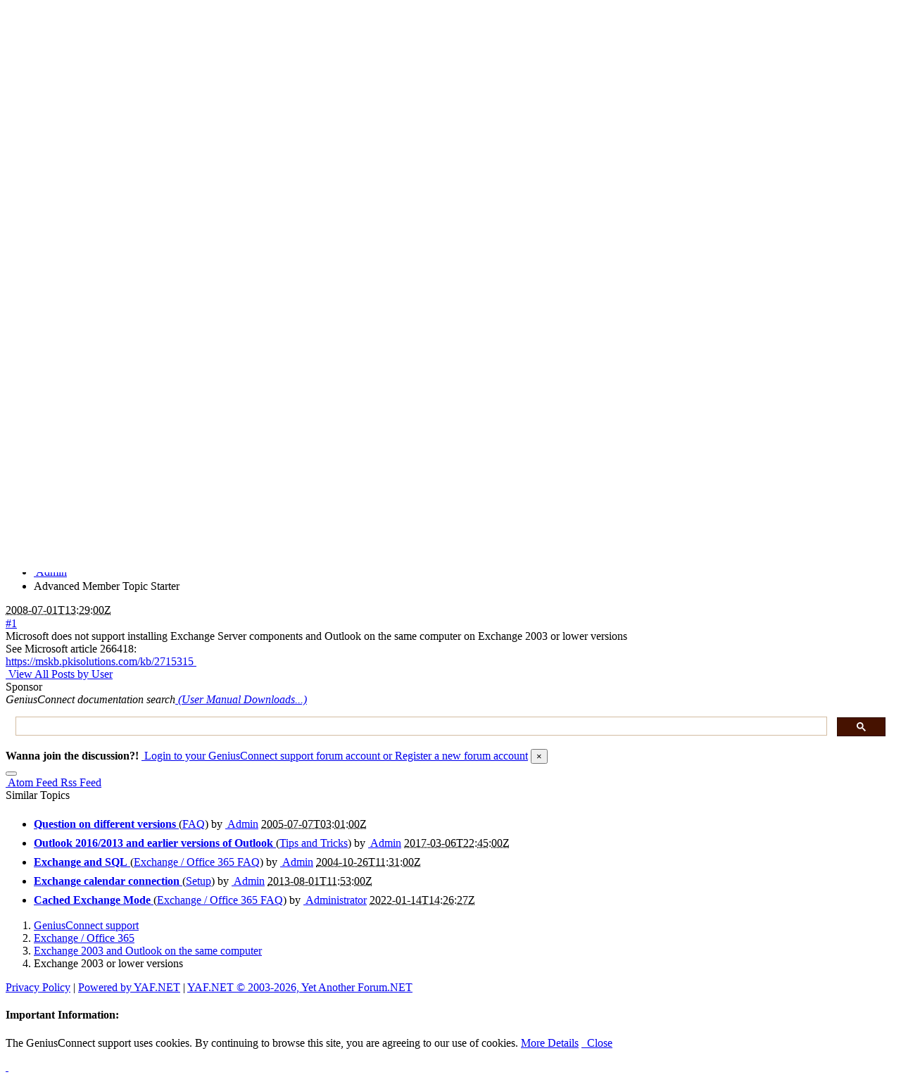

--- FILE ---
content_type: text/html; charset=utf-8
request_url: https://support.geniusconnect.com/Posts/m428-Exchange-2003-or-lower-versions
body_size: 16507
content:


<!doctype html>
<html lang="en">
<head id="YafHead"><meta charset="utf-8" /><meta name="viewport" content="width=device-width, initial-scale=1" /><meta id="YafMetaScriptingLanguage" http-equiv="Content-Script-Type" name="scriptlanguage" content="text/javascript" /><meta id="YafMetaStyles" http-equiv="Content-Style-Type" name="styles" content="text/css" /><title>
	Exchange 2003 or lower versions
</title>
<script async src="https://www.googletagmanager.com/gtag/js?id=G-WZW5ZYXNVH"></script>
<script>
  window.dataLayer = window.dataLayer || [];
  function gtag(){dataLayer.push(arguments);}
  gtag('js', new Date());
  gtag('config', 'G-WZW5ZYXNVH');
</script>
<meta name="facebook-domain-verification" content="st94m84c48rkgfxxbd6flxgdueoaq5" />
<script async src="https://pagead2.googlesyndication.com/pagead/js/adsbygoogle.js?client=ca-pub-9102838461376829"
     crossorigin="anonymous"></script>
<meta name="description" content="Microsoft does not support installing Exchange Server components and Outlook on the same computer on Exchange 2003 or lower versions See Microsoft article 266418:..." /><meta id="YafMetaKeywords" name="keywords" content="article,components,computer,exchange,httpsmskbpkisolutionscomkb2715315,installing,lower,microsoft,outlook,server,support,versions" /><link href="/Content/Themes/yaf/bootstrap-forum.min.css?v=1" rel="stylesheet" type="text/css" /><link href="/Content/forum.min.css?v=1" rel="stylesheet" type="text/css" /><meta name="robots" content="noindex,follow" /><link href="/Content/favicons/apple-touch-icon.png" rel="apple-touch-icon" sizes="180x180" /><link href="/Content/favicons/favicon-32x32.png" rel="icon" sizes="32x32" /><link href="/Content/favicons/favicon-16x16.png" rel="icon" sizes="16x16" /><link href="/Content/favicons/site.webmanifest" rel="manifest" /><link href="/Content/favicons/safari-pinned-tab.svg" rel="mask-icon" color="#5bbad5" /><link href="/Content/favicons/favicon.ico" rel="shortcut icon" /><meta name="msapplication-TileColor" content="#da532c" /><meta name="msapplication-config" content="/Content/favicons/browserconfig.xml" /><meta name="theme-color" content="#ffffff" /><link href="https://support.geniusconnect.com/RssTopic/ft0-latestposts-rss?pg=0" rel="alternate" type="application/rss+xml" title="Rss Feed - GeniusConnect support" /><link href="https://support.geniusconnect.com/RssTopic/ft1-latestposts-atom?pg=0" rel="alternate" type="application/atom+xml" title="Atom Feed - GeniusConnect support" /></head>
<body id="YafBody">
    <a id="BannerLink" title="Shows the Forum Main page." class="forum-logo my-4" href="/" style="background: url('/Images/Logos/gc97.gif') no-repeat"></a>
    <form name="form1" method="post" action="/Posts/m428-Exchange-2003-or-lower-versions" enctype="multipart/form-data" id="form1"><div>

	<div class="aspNetHidden">
	<input type="hidden" name="__LASTFOCUS" id="__LASTFOCUS" value="" />
	<input type="hidden" name="__EVENTTARGET" id="__EVENTTARGET" value="" />
	<input type="hidden" name="__EVENTARGUMENT" id="__EVENTARGUMENT" value="" />
	<input type="hidden" name="__VIEWSTATE" id="__VIEWSTATE" value="/jEYbhUlmX2PAhR1ek8txDk8o4XLS/5CITLqXD3GYKNXn3WrhRHedTTDpkvVl/wTxL80RpafstWjtZkMsdtHQIP9YmfX4hXCGQjxc90V/cxDjgAeH67x7CQjx8RvJ6DqcRj13zXbGqG/LjBWYWRv3dQs4Y7q11XDBLqfilG9G2sJ21+lN4/Rdvn+q1S24l9naGTgY87XjTAzOGUZpDPKYYZ+9iN7ywVF/Z0FcqvfQwP7QSAj1DOeTiGvJA9g52LQSbIZzYlXZtHJapJW0iAzgFZtDYWyRNqBcm14eujoXe9VRlLNsz448C/hrNc/Ery0OvpD5t/7/tv+f7nsfhtgHAGabh4SYc1CYhcxMePudNtWbnuhbqvi6GSyQFmRFJ62Vvc5+hZraBGZoLCsA+bvwTznFW/BqCfc4H4vqRBUfT1tYO0vcjWQf9YzzYdjK7ykpecBchDEUOKeq0b2VKSAsxkkbr0MH9UqiJD1r7dgEx3mtGFomwlGGJxuXJovK7YXMrCK27NnT1ntw5cIm2CgcDYSq39IUMPqDFwsBGMqr85YzUIrOf3gl/ZsBexbVRqDro6hU7QWCw8BlUE6EFCpWeQvQKyoRZknplYl3GAL8O3TeSqSaZaBSfQaBG8R16hi6lHkiq1NCPYqdWlq6Mq1gElJAY++F3rneRU4OBemZrnw+XxT4uhYeTqNC1kTwnpSzzq7p/KpI0xMCBImB/RhRisudFtk3EC6y8hWylcAmvmKbe6+jqXzd57qEot6hP/NbDrnb0gms9rCPy36uXtdLIo8LwfVxt/TE0h13FyHjteXiOrGQnuT8ubhAArwoYRCfeMCzgbLVGy2U0rdz4M2Pmr92YxIj9LY/4KkWe7I6d+zH1xHpSmL6oFwVA4vNHSLB5VwjieYClDWSqfzArffEU8JXz3m9SUlLmK8sEPM1b++LkAMAxC5M9JodwQs3Am1xx0K6HjetwDBYFGIxGV9MRMidGxBULwFJ68mWO7XVra6RSTGKoSovLqkJHhZ52u/uwtOIQov+Q+oTBTx9H7GHAo8m/fjAWL5Ttd83yM/z3lIS78+BbqGph2Nt1l5sKIirTAjRykQC5eIPY9eY2fImh1za9MmQmsh5QBlK+Y/cKTZ4XNK4s8o3VSrmPzYMN72Ow0weT00UVV93fXwEilaQrtcWhZPUDc2DxMkXG3DG34FFnNW2UoMxd7sw517gT3xRWK9OTvIUi5CVzfsHNi1P16m/cvAbI7LZtOeZQm5yiSlcfwYT1SCzJ1RS8wqgStVMyzfrqDnHeazFHo5TgDgHFTx/CjhesHmn4qSrSY7E5m/5am9niaXzu11TrmWvSW3YT01vy6CkXGCCC/xPq8BtCMN6c8A81Kw0EV3K2uGHGwYrlzrigzJVKYFWZeAPUJbKq4W1xmDndKhQwm+Jtty4WEc0e0rG+lxhVRySWSz2NgiWlED/jD2DgPR7BiWT9vRnHGe1lfru++fN4EORQfARdAHXjz3dZEPHgmIe7LfnvbML54fE476t41EsQ9Ec3M/ZoNk21yMfdnaBvo48zppR9XsB6pGjNrP2OZU0MEZX2cn0nYdX1wkbzKVjM9HhJQYEC5tf73J/qvlAz5arDoHpb/QCtAcBlZX3BeDh7eJi0S2sbUQLnu6aYwEGU9VGKs1CxIW/f/mwD5oK7pAyjtbX4Wvs7XBN0T6LfeKl4g9dJlZiML+Lz8dJqk6ND7Bn/WIE3HeV5+4XqRgBx1bIVeSwOgtznplJNFOW1RFGKvb6SWgGwkhhxdeFsjM5yyT9XgXjlSY2/lfORoEQMFwR1oGaMzJnppfgJQhCJ25HMQ2wmHR8nLT1QoaVJ2C9l9hINFWSNTKmkh/[base64]/AqCAGyo/AaXYlFL70pZ9vGpU0gcC77UTqD6hWfzcmTwnijOYlkr2eV4Wlyl0QU4r7YX8OV7+aRsEGf9R4LMuOC4fCClyGvR99cqD8cfvAVWQmGmeEengjSOzzFemEmukzE5wp1iuhLPcV9EuUItfhc4jVgWkXnxn92udnMtKkasWUIdvUPTmeT010t86muymnepicht9ETD/zeSC/40R0ICEj+R6hrpAPSoJFO1COaCtxCrnWqb5mHHUCf/WPZDmiJW23zFeb1Siysd94HI73XNNeXW6LJ0HJ/gOpvdGLDujlMIp+OxxfW3ehylQWPKi2NAHdAUQFD5LVLUtNy7gVgW/RSeVKqCFSOrMfSnZyBiOEpIgHcGZYwFkSVbCkGCuLIVhNrm3ucuZVy/a+Wkc+cU0t+Gw3yKkABxcpChAEx1kS3yUTYl2hW6WbizcMQ4iULIFGlAZuemWaicHoHQd6GpoVtcW0GlXmIouN+Syj7eF5HX2giBVx6OFZjv+zpmeAIGkx5doncuyHnF4ti+knKbrSrRR5cVwcpq+jNQ/lNnHsSeap1jHbhgWUUynDXTkkx7cHOKCczteTOzWOfu4kYW1EA+L6Vcp91FONhckV9mw3u8kt/51uxv/KaaL86j+S5z9wnAruHtX3ZVU9/cn63CfsSyM0wxzDZeIOXnZtk7liPQ+sIjuHiMhRZyerp21YkMGImbkjX/P5bGAiVHRHuJY3XpH2kUHsJ7WjJSkRr/QzlyeNRfggzkeM59LKmCDKv/GNKU62qXWoAchoF3zW/KHzqxG6Azd8YS72GNrEW1LrO2XBA5YSu8Mh5oQR4FXEvdymfagaYgUnCtA8CRUavOacNrwHiIYvYDgePP8GXZLdNLbRZU90/XhHfWQx1F1meS+62Dg7PQO6YMLvAt5Syu9LC/+fG7OS/Uxzy2KmvGN94pyeFkuhiqq1qDxZ6bv4QoIYZB56o0yMT93bgRF2cfgwfgdqn1wJH35osfrBfCSpriCUq3qVyHG1/50J1oHx/wNPfayzlU3zsIIrt27oQ/c/DSXO5YdL4jgduHEIxZ5zLM40dtyA+iOjOjyjZ4zJ+bRmKtIk0eklQRBvriMOy4HvrTk8mzFFsV9txryXuqkvet9Duzltn5x3Mu6FnESlj73jkvdJK3EzoWHRe36ED20Sui7G7suipeb/dbOUeeo5agVnvjDSZmpjgKG0iMSW7jXOm7Cl8LpEolLNTPXWQzL+GoSPd2Tb2X9iIn13GcP/VEY5Ng6UQXN32if2qw2YfZUjg6HdczzvfKPngOAqs26mx4mfo9fFIiOO06vI+hTVPN5vkdHLIELgptD1cav34aCyGmqTTyY3L0dld2VZ0PAoKTE4Hw35IBBZ7bml13ac/NTXQVLL7XfXpjxqG4iOCYoVvJK3/VHx30jzRi3AAR7au2gMIprJyNcv65NkxpTQY05LzrkO2YP/W/5SymOQ0nM4BkBcWbK9X6gAd3BwWyrRTz41JbiX/gAMRXWD+wtUlbX1ALLxr3w1PcNXUaNtUmuYGpRGIje/iY7y7BHowGAoESQ98rfo04gUTvxIdrWMNw5cxP7AD2iG+aP+id77RRNsQkL/A79PNKF6CTTpTD/L/rk/MHWDojQ73sl3MndSvBz1XsyKPPkbjmvxPr5VdvYO6VvJFs2yqfwNhKWBtFwQEBjjuPcT5BPqU26hmYB5gxoCv4YCr3H1qDnym3zvNVKAJLOjw+k0Q3u55CL/jOOgsLP6eWZctXucnVDiBrUOgoYqhkpmxGVVrc3/EEINpc6jeO/XSCudw4Y/kEcA24sVBRnzzQ5mA13dSDrSQYbLQwNM/L6wtpjJor6qA7lY7AHSZqZQUSdrsRD8arsO7XBZTZ0fgfbgqCitrCZzEds7KfAxS/H6usLN2x0SfGFjDfzmvx9KsBighAZ9X9pCsDRwpwwN8PQJtCty1O/8PWzi9bD08928zGvZfKz7jCDzXObkAE+ABu7ih1L/mnAksPVhn/Py5Oht4Ya/uL0GCZiIx3Q4jB4TopsHIUGxlEgZyx/jIDXzSta1ZSgrzyenWU4S//JWt9+47oT8JkwwQiFrwkchwJ6CfJEf4w8k+ccod1Qi0m3SAVVIkqpYQTnisyvfjS204rNZhsS+uT6/+EuA534De3RaW9nbrsd5eOPYF9JHqzvOd4JrLBBZpk0HfEMTpMPxy6L9Ba7/b+XFYcWKp8MkDxy1rxH6fTW6E2ehcdLMKRN490jLYVjSopMoL/7vTVhBvJSydOE8jK7puRYfdCq3NK1c+X7sLgVs0MT7nKzLk1R" />
	</div>
	
<script type="text/javascript">
//<![CDATA[
var theForm = document.forms['form1'];
	if (!theForm) {
    theForm = document.form1;
}
	function __doPostBack(eventTarget, eventArgument) {
    if (!theForm.onsubmit || (theForm.onsubmit() != false)) {
        theForm.__EVENTTARGET.value = eventTarget;
        theForm.__EVENTARGUMENT.value = eventArgument;
        theForm.submit();
    }
}
	//]]>
</script>

	
<script src="https://ajax.aspnetcdn.com/ajax/4.6/1/WebForms.js" type="text/javascript"></script>
<script type="text/javascript">
//<![CDATA[
window.WebForm_PostBackOptions||document.write('<script type="text/javascript" src="/WebResource.axd?d=pynGkmcFUV13He1Qd6_TZG0IoIY61ThALKLBm2AP1yiGM8fAvBWXgHKAwaBudN_otoVOR8vl3wQPh6uCM1CVuA2&amp;t=638901608248157332"><\/script>');//]]>
</script>


	
<script src="https://ajax.aspnetcdn.com/ajax/4.6/1/MicrosoftAjax.js" type="text/javascript"></script>
<script type="text/javascript">
//<![CDATA[
(window.Sys && Sys._Application && Sys.Observer)||document.write('<script type="text/javascript" src="/ScriptResource.axd?d=NJmAwtEo3Ipnlaxl6CMhvgyzFwlVcKcxHsj0gBnUcagvZjnRWiDRfKuEoNFF42_s1ymA4eSLK0vUuGcfM7vTPZlDUiXLXxqkcvKgRxJGKfUQOJMpK0ce2g-_emZC0-EFPVph6YQHlLYqhOw99crbNbyEDsZpPUjP-KxhYWr8YpA1&t=5c0e0825"><\/script>');//]]>
</script>

<script src="https://ajax.aspnetcdn.com/ajax/4.6/1/MicrosoftAjaxWebForms.js" type="text/javascript"></script>
<script type="text/javascript">
//<![CDATA[
(window.Sys && Sys.WebForms)||document.write('<script type="text/javascript" src="/ScriptResource.axd?d=dwY9oWetJoJoVpgL6Zq8OG04WYonUO7J-w401qlAp8MM5fDAou9G42Vw3HRHPVGIIw0j5rkEXE_ONNO0UX5JITNdTHdnOe6iEIHbENiyyzEmINossXMLioGcFvs63q8GOM24hrFGfd_my8Td0W4CqO9dg9K9iiXosv9NopYigF41&t=5c0e0825"><\/script>');//]]>
</script>

<script src="/Scripts/jquery-3.5.1.min.js" type="text/javascript"></script>
<script type="text/javascript">
//<![CDATA[
(window.jQuery)||document.write('<script type="text/javascript" src="/Scripts/jquery-3.5.1.min.js"><\/script>');//]]>
</script>

<script src="/Scripts/jquery.ForumExtensions.min.js?v=1" type="text/javascript"></script>
<script src="https://ajax.aspnetcdn.com/ajax/4.6/1/Focus.js" type="text/javascript"></script>
	<div class="aspNetHidden">

		<input type="hidden" name="__VIEWSTATEGENERATOR" id="__VIEWSTATEGENERATOR" value="CA0B0334" />
		<input type="hidden" name="__SCROLLPOSITIONX" id="__SCROLLPOSITIONX" value="0" />
		<input type="hidden" name="__SCROLLPOSITIONY" id="__SCROLLPOSITIONY" value="0" />
		<input type="hidden" name="__EVENTVALIDATION" id="__EVENTVALIDATION" value="V1e/nfxh/lAqPYB3YrqjRJhVJJ5pI4jS5hn1lpPm5CBwW7GhtSrSq9r8vHce+qc0R+gCen66hxXuxSRpe7A66pd7+0LxhCfydqO0X5GjANXMyp25tEH12JueKyMr91OH9ys6+qnhMj6TmJHkMKUhOaDbMt3nLk//E4xDZjxbYyYdZvM10PgzwslH2aeUHvp+1bhQDgbOcHz+cGnYUk7wsJEiH4wB2mY2SJ3ERsAUZEk=" />
	</div>
        
	<div id="forum" class="yafnet"><div class="page-posts"><Div Class="text-break alert alert-info alert-dismissible fade show" role="alert">
    <span id="forum_ctl01_GuestMessage">Welcome Guest! To enable all features please </span>
<a title="Login" class="alert-link LoginLink" href="javascript:void(0);">Login</a><span>&nbsp;or&nbsp;</span><a class="alert-link" href="https://support.geniusconnect.com/Register">Register</a><span>.</span><button type="button" class="close" data-dismiss="alert" aria-label="Close"><span aria-hidden="true">&times;</span></button></Div>
    
<header class="mb-3">
    <nav class="navbar navbar-expand-lg navbar-dark bg-dark">
        <a class="navbar-brand mb-1" href="/">
            GeniusConnect support
        </a>
        
        <button class="navbar-toggler" type="button" 
                data-toggle="collapse" 
                data-target="#navbarSupportedContent" 
                aria-controls="navbarSupportedContent" 
                aria-expanded="false" 
                aria-label="Toggle navigation">
            <span class="navbar-toggler-icon"></span>
        </button>

        <div class="collapse navbar-collapse" id="navbarSupportedContent">
            <ul class="navbar-nav mr-auto">
                <li class="nav-item"><a id="forum_ctl01_ctl13" Class=" nav-link mb-1" title="Use the Forum Search." href="/Search" data-toggle="tooltip" aria-expanded="false">Search</a></li><a id="forum_ctl01_ctl14" Class=" nav-link  LoginLink mb-1" title="Shows the Login Control to the Forum." href="javascript:void(0);" rel="nofollow" data-toggle="tooltip" aria-expanded="false">Login</a><li class="nav-item"><a id="forum_ctl01_ctl16" Class=" nav-link mb-1" title="Shows the Registration Form." href="https://support.geniusconnect.com/Register" rel="nofollow" data-toggle="tooltip" aria-expanded="false">Register</a></li>
                
                
            </ul>
            <div id="forum_ctl01_quickSearch" class="form-inline">
		
                <input name="forum$ctl01$searchInput" value="Search Keyword..." id="forum_ctl01_searchInput" class="form-control" Type="Search" aria-label="Search" onkeydown="if(event.which || event.keyCode){if ((event.which == 13) || (event.keyCode == 13)) {document.getElementById(&#39;forum_ctl01_doQuickSearch&#39;).click();return false;}} else {return true}; " onfocus="if (this.value == &#39;Search Keyword...&#39;) {this.value = &#39;&#39;;}" onblur="if (this.value == &#39;&#39;) {this.value = &#39;Search Keyword...&#39;;}" />&nbsp;
                <a id="forum_ctl01_doQuickSearch" Class="btn btn-outline-info my-2 my-sm-0 mb-1" href="javascript:__doPostBack('forum$ctl01$doQuickSearch','')" aria-label="search"><i class="fa fa-search fa-fw"></i>&nbsp;
                </a>
            
	</div>
        </div>
    </nav>
</header><script type="text/javascript">
//<![CDATA[
Sys.WebForms.PageRequestManager._initialize('forum$YafScriptManager', 'form1', ['tforum$ctl02$UpdateLoginPanel','','tforum$ctl04$PopupMenuUpdatePanel',''], [], [], 90, '');
	//]]>
</script>
<div id="forum_ctl02_UpdateLoginPanel">
		
        <table id="forum_ctl02_Login1" cellspacing="0" cellpadding="0" style="border-collapse:collapse;">
			<tr>
				<td>
                <div id="LoginBox" class="modal fade">
                    <div class="modal-dialog" role="document">
                        <div class="modal-content">
                            <div class="modal-header">
                                <h5 class="modal-title">
                                    Login
                                </h5>
                                <button type="button" class="close" data-dismiss="modal" aria-label="Close">
                                    <span aria-hidden="true">&times;</span>
                                </button>
                            </div>
                            <div class="modal-body">
                                <div class="form-group">
                                    <label for="forum_ctl02_Login1_UserName" id="forum_ctl02_Login1_UserNameLabel">User Name or E-Mail Address:</label>
                                    <div class="input-group">
                                        <div class="input-group-prepend">
                                            <span class="input-group-text"><i class="fas fa-user fa-fw"></i></span>
                                        </div>
                                        <input name="forum$ctl02$Login1$UserName" type="text" id="forum_ctl02_Login1_UserName" class="form-control" onkeydown="if(event.which || event.keyCode){if ((event.which == 13) || (event.keyCode == 13)) {
                          document.getElementById(&#39;forum_ctl02_Login1_LoginButton&#39;).click();return false;}} else {return true}; " placeholder="Display Name" />
                                    </div>
                                </div>
                                <div class="form-group">
                                    <label for="forum_ctl02_Login1_Password" id="forum_ctl02_Login1_PasswordLabel">Password:</label>
                                    <div class="input-group">
                                        <div class="input-group-prepend">
                                            <span class="input-group-text"><i class="fas fa-lock fa-fw"></i></span>
                                        </div>
                                        <input name="forum$ctl02$Login1$Password" type="password" id="forum_ctl02_Login1_Password" class="form-control" onkeydown="if(event.which || event.keyCode){if ((event.which == 13) || (event.keyCode == 13)) {
                          document.getElementById(&#39;forum_ctl02_Login1_LoginButton&#39;).click();return false;}} else {return true}; " placeholder="Password:" />
                                    </div>
                                </div>
                                <div class="alert alert-danger CapsLockWarning" style="display: none;" role="alert">
                                    Caps Lock is on
                                </div>
                                <div class="form-row">
                                    <div class="form-group col-md-6">
                                        <div class="custom-control custom-checkbox">
                                            <input id="forum_ctl02_Login1_RememberMe" type="checkbox" name="forum$ctl02$Login1$RememberMe" checked="checked" /><label for="forum_ctl02_Login1_RememberMe">Remember me</label>
                                        </div>
                                    </div>
                                    <div class="form-group col-md-6 text-right">
                                        <input type="submit" name="forum$ctl02$Login1$LoginButton" value="Forum Login" id="forum_ctl02_Login1_LoginButton" class="btn btn-primary" />
                                    </div>
                                </div>
                            </div>
                            <div class="modal-footer">
                                <a id="forum_ctl02_Login1_PasswordRecovery" class="btn btn-secondary btn-sm mb-3" href="javascript:__doPostBack(&#39;forum$ctl02$Login1$PasswordRecovery&#39;,&#39;&#39;)">Lost Password</a>
                               
                                
                                
                                
                            </div>
                        </div>
                    </div>
                </div>
            </td>
			</tr>
		</table>
    
	</div>
<div id="forum_ctl03_YafForumPageErrorPopup" class="modal fade" role="dialog">
		
    <div class="modal-dialog" role="document">
        <div class="modal-content">
            <div class="modal-header">
                <h5 class="modal-title"><span id="forum_ctl03_Header"></span></h5>
                <button type="button" class="close" data-dismiss="modal" aria-label="Close">
                    <span aria-hidden="true">&times;</span>
                </button>
            </div>
            <div id="YafPopupErrorMessageOuter" class="modal-body">
                <p id="YafPopupErrorMessageInner">
                    
                </p>
            </div>
            <div class="modal-footer">
                <a id="forum_ctl03_OkButton" Class="btn btn-primary mb-1" href="javascript:__doPostBack('forum$ctl03$OkButton','')" aria-label="check"><i class="fa fa-check fa-fw"></i>&nbsp;</a>
                
            </div>
        </div>
    </div>

	</div><div class="navbar-header"><ol class="breadcrumb"><li class="breadcrumb-item"><a href="/">GeniusConnect support</a></li>
	<li class="breadcrumb-item"><a href="/category/7-Exchange---Office-365">Exchange / Office 365</a></li>
	<li class="breadcrumb-item"><a href="/topics/32-Exchange-2003-and-Outlook-on-the-same-computer">Exchange 2003 and Outlook on the same computer</a></li>
	<li class="breadcrumb-item active">Exchange 2003 or lower versions</li>
	</ol></div>



<a id="top"></a>

<div class="row mb-3">
    <div class="col-md-4">
        
    </div>
    <div class="col-md-8 mt-1 mt-md-0 text-right">
        <div class="mt-n1">
            <span id="dvFavorite1">
                
            </span>
            
            <div class="dropdown-menu" aria-labelledby="forum_ctl04_Tools1">
                
                
                
                
            </div>
            
            
            
        </div>
    </div>
</div>
<div class="row mb-3">
    <div class="col">
    <nav class="navbar navbar-expand-lg navbar-light bg-light navbar-round">
        <a id="forum_ctl04_TopicLink" class="navbar-brand pt-0" href="/Posts/t428-Exchange-2003-or-lower-versions"><span id="forum_ctl04_TopicTitle" class="topic-title">Exchange 2003 or lower versions</span></a>
        <button class="navbar-toggler" type="button" data-toggle="collapse" data-target="#navbarNav" aria-controls="navbarNav" aria-expanded="false" aria-label="Toggle navigation">
            <span class="navbar-toggler-icon"></span>
        </button>
        <div class="collapse navbar-collapse" id="navbarNav">
            <ul class="navbar-nav">
                <li class="nav-item">
                    <a id="forum_ctl04_PrevTopic" Class="btn btn-link mb-1" title="Previous Topic" href="javascript:__doPostBack('forum$ctl04$PrevTopic','')" aria-label="arrow-circle-left"><i class="fa fa-arrow-circle-left fa-fw"></i>&nbsp;
                    Previous Topic</a>
                </li>
                <li class="nav-item">
                    <a id="forum_ctl04_NextTopic" Class="btn btn-link mb-1" title="Next Topic" href="javascript:__doPostBack('forum$ctl04$NextTopic','')" aria-label="arrow-circle-right"><i class="fa fa-arrow-circle-right fa-fw"></i>&nbsp;
                    Next Topic</a>
                </li>

            </ul>
            <ul class="navbar-nav  ml-auto">
                <li class="nav-item dropdown">
                    <a id="forum_ctl04_ShareLink" Class="btn btn-link dropdown-toggle mb-1" title="Share this Topic via Email, Twitter, Facebook, Reddit or Tumblr." href="#" data-toggle="dropdown" aria-expanded="false" aria-label="share"><i class="fa fa-share fa-fw"></i>&nbsp;
                    Share it!</a>
                    <div class="dropdown-menu dropdown-menu-right" id="forum_ctl04_ShareMenu" aria-labelledby="forum_ctl04_ShareLink"><a class="dropdown-item" onclick="javascript:__doPostBack('forum$ctl04$ShareMenu','email')" title="Email this topic" href="#"><i class="fa fa-paper-plane"></i>&nbsp;Email this topic</a><a class="dropdown-item" onclick="bootbox.prompt({ 
                                      title: 'LinkBack Topic URL',
                                      message: 'Use the URL below if you want to LinkBack the topic URL on another website.',
	                                  value: 'https://support.geniusconnect.com/Posts/t428-Exchange-2003-or-lower-versions',
                                      callback: function(){}
	                              });" title="LinkBack Topic URL" href="#"><i class="fa fa-link"></i>&nbsp;LinkBack Topic URL</a><a class="dropdown-item" onclick="javascript:__doPostBack('forum$ctl04$ShareMenu','retweet')" title="Retweet this Topic" href="#"><i class="fab fa-twitter"></i>&nbsp;Retweet this Topic</a><a class="dropdown-item" onclick="window.open('http://www.facebook.com/plugins/like.php?href=https%3a%2f%2fsupport.geniusconnect.com%2fPosts%2ft428-Exchange-2003-or-lower-versions','Like this Topic','width=300,height=200,resizable=yes');" title="Like this Topic" href="#"><i class="fab fa-facebook"></i>&nbsp;Like this Topic</a><a class="dropdown-item" onclick="window.open('https://www.facebook.com/sharer/sharer.php?u=https%3a%2f%2fsupport.geniusconnect.com%2fPosts%2ft428-Exchange-2003-or-lower-versions','Share on Facebook','width=550,height=690,resizable=yes');" title="Share on Facebook" href="#"><i class="fab fa-facebook"></i>&nbsp;Share on Facebook</a><a class="dropdown-item" onclick="javascript:__doPostBack('forum$ctl04$ShareMenu','reddit')" title="Reddit this Topic" href="#"><i class="fab fa-reddit"></i>&nbsp;Reddit this Topic</a><a class="dropdown-item" onclick="javascript:__doPostBack('forum$ctl04$ShareMenu','tumblr')" title="Share on Tumblr" href="#"><i class="fab fa-tumblr"></i>&nbsp;Share on Tumblr</a></div>
                </li>
                <li class="nav-item dropdown">
                    <a id="forum_ctl04_OptionsLink" Class="btn btn-link dropdown-toggle mb-1" title="Topic Options to Subscribe via Email, RSS, Atom, and to view Printer Friendly Page." href="#" data-toggle="dropdown" aria-expanded="false" aria-label="cog"><i class="fa fa-cog fa-fw"></i>&nbsp;
                    Tools</a>
                    <div id="forum_ctl04_PopupMenuUpdatePanel" style="display:inline">
		
                            
                        
	</div>
                    <div class="dropdown-menu dropdown-menu-right" id="forum_ctl04_OptionsMenu" aria-labelledby="forum_ctl04_OptionsLink"><a class="dropdown-item" onclick="javascript:__doPostBack('forum$ctl04$OptionsMenu','watch')" title="Watch this topic" href="#"><i class="fa fa-eye"></i>&nbsp;Watch this topic</a><a class="dropdown-item" onclick="javascript:__doPostBack('forum$ctl04$OptionsMenu','print')" title="Print this topic" href="#"><i class="fa fa-print"></i>&nbsp;Print this topic</a><a class="dropdown-item" onclick="javascript:__doPostBack('forum$ctl04$OptionsMenu','atomfeed')" title="Atom Feed" href="#"><i class="fa fa-rss"></i>&nbsp;Atom Feed</a><a class="dropdown-item" onclick="javascript:__doPostBack('forum$ctl04$OptionsMenu','rssfeed')" title="RSS Feed" href="#"><i class="fa fa-rss-square"></i>&nbsp;RSS Feed</a></div>
                </li>
            </ul>
        </div>
    </nav>
    </div>
</div>

        


<div id="forum_ctl04_MessageList_ctl00_DisplayPost1_MessageRow" class="collapse show">
		
    <div class="row">
    <div class="col-xl-12">
        <div class="card mb-3">
            <div class="card-header py-1 px-2">
                <div class="d-flex">
                    <div class="mr-2" style="flex:0 0 2.33333%">
                        <img id="forum_ctl04_MessageList_ctl00_DisplayPost1_Avatar" title="Administrator" class="img-avatar-sm mt-2" src="/images/noavatar.svg" alt="Administrator" />
                    </div>
                    <div>
                        
                            <ul class="list-inline">
                                <li class="list-inline-item">
                                    <a href="/Profile/2-Admin" title="View profile" id="forum_ctl04_MessageList_ctl00_DisplayPost1_UserProfileLink" class=" btn-sm"><Span Id Class="align-middle text-danger user-offline" Title="User is Offline" data-toggle="tooltip"><i class="fas fa-user-circle" style="font-size: 1.5em"></i></Span>&nbsp;Admin</a>
                                    
                                </li>
                                
                                <li class="list-inline-item d-block">
                                    <span class="badge badge-secondary">Advanced Member</span>
                                    <span id="forum_ctl04_MessageList_ctl00_DisplayPost1_TopicStarterBadge" title="Indicates that this user has started this topic" class="badge badge-dark mb-2">Topic Starter</span>
                                </li>
                            </ul>
                        
                    </div>
                    
                </div>
            </div>
            <div class="card-body pt-0">
                <div class="d-flex justify-content-between border-bottom mb-3">
                    <div>
                        <Span Class="fa-stack mr-1"><I Class="fas fa-calendar-day fa-stack-1x text-secondary"></I><i class="fa fa-circle fa-badge-bg fa-inverse fa-outline-inverse"></i><I Class="fa fa-clock fa-badge text-secondary"></I></Span>
                            <abbr class="timeago" title="Tuesday, July 1, 2008 3:29:00 PM" data-toggle="tooltip" data-html="true">2008-07-01T13:29:00Z</abbr>
		
                    </div>
                    <div style="margin-top: 1px">
                        <a id="post428" 
                           href='/Posts/m428-Exchange-2003-or-lower-versions#post428'>
                            #1
                        </a>
                    </div>
                </div>
                <div class="row message">
                    <div id="forum_ctl04_MessageList_ctl00_DisplayPost1_panMessage" class="col">
			
                            <div id="428" class="selectionQuoteable">Microsoft does not support installing Exchange Server components and Outlook on the same computer on Exchange 2003 or lower versions<br />See Microsoft article 266418:<br /><a target="_blank"  href="https://mskb.pkisolutions.com/kb/2715315" title="https://mskb.pkisolutions.com/kb/2715315">https://mskb.pkisolutions.com/kb/2715315&nbsp;<i class="fa fa-external-link-alt fa-fw"></i></a>
                            </div>
                    
		</div>
                    <div id="forum_ctl04_MessageList_ctl00_DisplayPost1_ContextMenu" class="dropdown-menu context-menu" aria-labelledby="context menu">
                        
                        
                        
                        <div class="dropdown-divider"></div>
                        
                        
                        
                        
                        <div class="dropdown-divider"></div>
                        <a id="forum_ctl04_MessageList_ctl00_DisplayPost1_ctl04" Class=" dropdown-item mb-1" href="/Search?postedby=Admin" aria-label="th-list"><i class="fa fa-th-list fa-fw"></i>&nbsp;View All Posts by User</a><div class="dropdown-divider">

		</div>
                        
                        
                    </div>
                </div>
            </div>
            
        </div>
    </div>
    </div>

	</div>
        

<div class="row">
    <div class="col-xl-12">
        <div class="card bg-light mb-3">
            <div class="card-body">
                <div class="row">
                    <div class="col">
                        <span class="badge badge-warning">
                            Sponsor
                        </span>
                        <div id="forum_ctl04_MessageList_ctl00_DisplayAd_AdMessage"><em>GeniusConnect documentation search<a href="https://www.geniusconnect.com/geniusconnect-manual-download/"  target="_blank"> (User Manual Downloads...)</a></em>
<script async src="https://cse.google.com/cse.js?cx=93526e37142aeb3c5"></script>
<div class="gcse-search"></div></div>
                    </div>
                </div>
            </div>
        </div>
    </div>
</div>
        

<div class="row">
    <div class="col">
        <Div Class="text-break alert alert-warning alert-dismissible fade show" role="alert">
            <strong>Wanna join the discussion?! </strong><a id="forum_ctl04_MessageList_ctl00_DisplayConnect_ctl02" Class="btn btn-link LoginLink mb-1" title="Login" href="javascript:void(0);" aria-label="sign-in-alt"><i class="fa fa-sign-in-alt fa-fw"></i>&nbsp;Login to your GeniusConnect support forum account</a><a id="forum_ctl04_MessageList_ctl00_DisplayConnect_ctl03" Class="btn btn-link mb-1" title="Register" href="https://support.geniusconnect.com/Register" aria-label="user-plus"><i class="fa fa-user-plus fa-fw"></i>&nbsp;or Register a new forum account</a>
        <button type="button" class="close" data-dismiss="alert" aria-label="Close"><span aria-hidden="true">&times;</span></button></Div>
    </div>
</div>

    


    <div class="row mb-3">
        <div class="col">
            <button class="btn btn-warning btn-sm dropdown-toggle mb-1" id="forum_ctl04_RssFeed" data-toggle="dropdown" aria-haspopup="true" aria-expanded="false" aria-label="RSS Feed"><I Class="fas fa-rss-square fa-fw mr-1"></I></button><div Class="dropdown-menu dropdown-menu-right" aria-labelledby="forum_ctl04_RssFeed"><a id Class=" dropdown-item mb-1" href="/RssTopic/ft0t428-posts_Exchange-2003-or-lower-versions-rss?pg=2"><i class="fa fa-rss fa-fw"></i>&nbsp;Atom Feed</a><a id Class=" dropdown-item mb-1" href="/RssTopic/ft1t428-posts_Exchange-2003-or-lower-versions-atom?pg=2"><i class="fa fa-rss-square fa-fw"></i>&nbsp;Rss Feed</a></div>
        </div>
    </div>                         

<div class="row mb-3">
    <div class="col-md-4">
        
    </div>
    <div class="col-md-8 mt-1 mt-md-0 text-right">
        <span id="dvFavorite2">
            
        </span>
        
            <div class="dropdown-menu" aria-labelledby="forum_ctl04_Tools1">
                
                
                
                
            </div>
            
            
            
    </div>
</div>

<div class="row mb-3">
    
            <div class="col-md-6">
            <div class="card mb-3">
                <div class="card-header">
                    Similar Topics
                </div>
            <ul class="list-group list-group-flush">
        
            <li class="list-group-item">
                   <a href="/Posts/t121-Question-on-different-versions">
                       <strong>Question on different versions</strong>
                   </a> (<a href="/?f=9">FAQ</a>)
                by 
                    <a href="/Profile/2-Admin" title="View profile" id="forum_ctl04_SimilarTopics_Topics_ctl01_UserName" style="default!font-size: 8pt; color: red/yafpro!font-size: 8pt; color:blue" class=" btn-sm"><Span Id Class="align-middle text-danger user-offline" Title="User is Offline" data-toggle="tooltip"><i class="fas fa-user-circle" style="font-size: 1.5em"></i></Span>&nbsp;Admin</a>
                <span class="fa-stack">
                    <i class="fa fa-calendar-day fa-stack-1x text-secondary"></i>
                    <i class="fa fa-circle fa-badge-bg fa-inverse fa-outline-inverse"></i>
                    <i class="fa fa-clock fa-badge text-secondary"></i>
                </span>
                <abbr class="timeago" title="7/7/2005 5:01:00 AM" data-toggle="tooltip" data-html="true">2005-07-07T03:01:00Z</abbr>
	
            </li>
        
            <li class="list-group-item">
                   <a href="/Posts/t757-Outlook-2016-2013-and-earlier-versions-of-Outlook">
                       <strong>Outlook 2016/2013 and earlier versions of Outlook</strong>
                   </a> (<a href="/?f=8">Tips and Tricks</a>)
                by 
                    <a href="/Profile/2-Admin" title="View profile" id="forum_ctl04_SimilarTopics_Topics_ctl02_UserName" style="default!font-size: 8pt; color: red/yafpro!font-size: 8pt; color:blue" class=" btn-sm"><Span Id Class="align-middle text-danger user-offline" Title="User is Offline" data-toggle="tooltip"><i class="fas fa-user-circle" style="font-size: 1.5em"></i></Span>&nbsp;Admin</a>
                <span class="fa-stack">
                    <i class="fa fa-calendar-day fa-stack-1x text-secondary"></i>
                    <i class="fa fa-circle fa-badge-bg fa-inverse fa-outline-inverse"></i>
                    <i class="fa fa-clock fa-badge text-secondary"></i>
                </span>
                <abbr class="timeago" title="3/6/2017 11:45:00 PM" data-toggle="tooltip" data-html="true">2017-03-06T22:45:00Z</abbr>
	
            </li>
        
            <li class="list-group-item">
                   <a href="/Posts/t76-Exchange-and-SQL">
                       <strong>Exchange and SQL</strong>
                   </a> (<a href="/?f=21">Exchange / Office 365 FAQ</a>)
                by 
                    <a href="/Profile/2-Admin" title="View profile" id="forum_ctl04_SimilarTopics_Topics_ctl03_UserName" style="default!font-size: 8pt; color: red/yafpro!font-size: 8pt; color:blue" class=" btn-sm"><Span Id Class="align-middle text-danger user-offline" Title="User is Offline" data-toggle="tooltip"><i class="fas fa-user-circle" style="font-size: 1.5em"></i></Span>&nbsp;Admin</a>
                <span class="fa-stack">
                    <i class="fa fa-calendar-day fa-stack-1x text-secondary"></i>
                    <i class="fa fa-circle fa-badge-bg fa-inverse fa-outline-inverse"></i>
                    <i class="fa fa-clock fa-badge text-secondary"></i>
                </span>
                <abbr class="timeago" title="10/26/2004 1:31:00 PM" data-toggle="tooltip" data-html="true">2004-10-26T11:31:00Z</abbr>
	
            </li>
        
            <li class="list-group-item">
                   <a href="/Posts/t629-Exchange-calendar-connection">
                       <strong>Exchange calendar connection</strong>
                   </a> (<a href="/?f=2">Setup</a>)
                by 
                    <a href="/Profile/2-Admin" title="View profile" id="forum_ctl04_SimilarTopics_Topics_ctl04_UserName" style="default!font-size: 8pt; color: red/yafpro!font-size: 8pt; color:blue" class=" btn-sm"><Span Id Class="align-middle text-danger user-offline" Title="User is Offline" data-toggle="tooltip"><i class="fas fa-user-circle" style="font-size: 1.5em"></i></Span>&nbsp;Admin</a>
                <span class="fa-stack">
                    <i class="fa fa-calendar-day fa-stack-1x text-secondary"></i>
                    <i class="fa fa-circle fa-badge-bg fa-inverse fa-outline-inverse"></i>
                    <i class="fa fa-clock fa-badge text-secondary"></i>
                </span>
                <abbr class="timeago" title="8/1/2013 1:53:00 PM" data-toggle="tooltip" data-html="true">2013-08-01T11:53:00Z</abbr>
	
            </li>
        
            <li class="list-group-item">
                   <a href="/Posts/t328-Cached-Exchange-Mode">
                       <strong>Cached Exchange Mode</strong>
                   </a> (<a href="/?f=21">Exchange / Office 365 FAQ</a>)
                by 
                    <a href="/Profile/2-Administrator" title="View profile" id="forum_ctl04_SimilarTopics_Topics_ctl05_UserName" style="default!font-size: 8pt; color: red/yafpro!font-size: 8pt; color:blue" class=" btn-sm"><Span Id Class="align-middle text-danger user-offline" Title="User is Offline" data-toggle="tooltip"><i class="fas fa-user-circle" style="font-size: 1.5em"></i></Span>&nbsp;Administrator</a>
                <span class="fa-stack">
                    <i class="fa fa-calendar-day fa-stack-1x text-secondary"></i>
                    <i class="fa fa-circle fa-badge-bg fa-inverse fa-outline-inverse"></i>
                    <i class="fa fa-clock fa-badge text-secondary"></i>
                </span>
                <abbr class="timeago" title="1/14/2022 3:26:27 PM" data-toggle="tooltip" data-html="true">2022-01-14T14:26:27Z</abbr>
	
            </li>
        
                </ul>
            </div>
            </div>
        
    <div class="col">
        
    </div>
</div>
<div class="navbar-header"><ol class="breadcrumb"><li class="breadcrumb-item"><a href="/">GeniusConnect support</a></li>
	<li class="breadcrumb-item"><a href="/category/7-Exchange---Office-365">Exchange / Office 365</a></li>
	<li class="breadcrumb-item"><a href="/topics/32-Exchange-2003-and-Outlook-on-the-same-computer">Exchange 2003 and Outlook on the same computer</a></li>
	<li class="breadcrumb-item active">Exchange 2003 or lower versions</li>
	</ol></div>


<div class="clearfix"></div><footer class="footer"><div class="text-right"><a target="_top" title="Privacy Policy" href="/Rules">Privacy Policy</a> | <a target="_top" title="YetAnotherForum.NET" href="http://www.yetanotherforum.net">Powered by YAF.NET</a> | <a target="_top" title="YetAnotherForum.NET" href="https://www.yetanotherforum.net">YAF.NET &copy; 2003-2026, Yet Another Forum.NET</a></div></footer>

<div id="blueimp-gallery" class="blueimp-gallery blueimp-gallery-controls d-none">
    <div class="slides"></div>
    <h3 class="title"></h3>
    <a class="prev btn btn-secondary">
        <i class="fas fa-chevron-left"></i>
    </a>
    <a class="next btn btn-secondary">
        <i class="fas fa-chevron-right"></i>
    </a>
    <a class="close">
        <i class="fas fa-times-circle"></i>
    </a>
    <a class="play-pause"></a>
    <ol class="indicator"></ol>
</div>


<div class="alert alert-dismissible text-center cookiealert" role="alert">
    <h4 class="alert-heading">
            Important Information:
        </h4>
        <p>
            The GeniusConnect support uses cookies. By continuing to browse this site, you are agreeing to our use of cookies.
            <a id="forum_ctl07_MoreDetails" Class="btn btn-link mb-1" href="/Cookies">
            More Details</a>
            <a id="forum_ctl07_close" Class="btn btn-primary mb-1" href="javascript:__doPostBack('forum$ctl07$close','')" aria-label="check-square"><i class="fa fa-check-square fa-fw"></i>&nbsp;
            Close</a>
        </p>
</div>


<div class="scroll-top">
    <a id="forum_ctl08_ScrollButton" Class="btn btn-outline-secondary btn-sm btn-scroll mb-1" href="javascript:__doPostBack('forum$ctl08$ScrollButton','')" aria-label="angle-double-up"><i class="fa fa-angle-double-up fa-fw"></i>&nbsp;
    </a>
</div></div></div>
	
    
	
<script type="text/javascript">
//<![CDATA[

Sys.WebForms.PageRequestManager.getInstance().add_pageLoaded(loadGotoAnchor);function loadGotoAnchor(){document.getElementById('post428').scrollIntoView();}
function ShowPopupDialogNotificationforum_YafForumPageErrorPopup1(newErrorStr,newErrorType,script){if(newErrorStr!=null&&newErrorStr!=""){var iconFA='';if(newErrorType=='warning'){iconFA='fa fa-exclamation-triangle';}
else if(newErrorType=='danger'){iconFA='fa fa-exclamation-triangle';}
else if(newErrorType=='info'){iconFA='fa fa-info-circle';}
else if(newErrorType=='success'){iconFA='fa fa-check';}
if(script!=null&&script!="")
{$('.modal-backdrop').remove();$('#'+script).modal('show');}
$.notify({title:"GeniusConnect support",message:newErrorStr,icon:iconFA},{type:newErrorType,element:'body',position:null,placement:{from:'top',align:'center'},delay:30*1000});}}
jQuery(document).ready(function(){jQuery('.LoginLink').click(function(){jQuery('#LoginBox').modal('show')});});
if(typeof(CKEDITOR)=='undefined'){function loadTimeAgo(){moment.locale('en');jQuery('abbr.timeago').each(function(){jQuery(this).html(function(index,value){return moment(value).fromNow();});jQuery(this).removeClass('timeago');});Prism.highlightAll();}
Sys.WebForms.PageRequestManager.getInstance().add_pageLoaded(loadTimeAgo);};
function CallFailed(res){console.log(res);}
function addThanks(messageID){jQuery.ajax({url:'/api/ThankYou/AddThanks/'+messageID,type:'POST',contentType:'application/json;charset=utf-8',success:function(response){jQuery('#dvThanksInfo'+response.MessageID).html(response.ThanksInfo);jQuery('#dvThankBox'+response.MessageID).html('<a class="btn btn-link" href="javascript:removeThanks('+response.MessageID+');" onclick="jQuery(this).blur();" title='+response.Title+'><span><i class="far fa-heart fa-fw"></i>&nbsp;'+response.Text+'</span></a>');jQuery('.thanks-popover').popover({template:'<div class="popover" role="tooltip"><div class="arrow"></div><h3 class="popover-header"></h3><div class="popover-body popover-body-scrollable"></div></div>'});},error:function(x,e){console.log('An Error has occured!');console.log(x.responseText);console.log(x.status);}});}
function removeThanks(messageID){$.ajax({url:'/api/ThankYou/RemoveThanks/'+messageID,type:'POST',contentType:'application/json;charset=utf-8',success:function(response){$('#dvThanksInfo'+response.MessageID).html(response.ThanksInfo);$('#dvThankBox'+response.MessageID).html('<a class="btn btn-link" href="javascript:addThanks('+response.MessageID+');" onclick="jQuery(this).blur();" title='+response.Title+'><span><i class="fas fa-heart text-danger fa-fw"></i>&nbsp;'+response.Text+'</span></a>');},error:function(x,e){console.log('An Error has occured!');console.log(x.responseText);console.log(x.status);}});}
theForm.oldSubmit = theForm.submit;
theForm.submit = WebForm_SaveScrollPositionSubmit;

theForm.oldOnSubmit = theForm.onsubmit;
theForm.onsubmit = WebForm_SaveScrollPositionOnSubmit;
WebForm_AutoFocus('forum_ctl02_Login1_UserName');//]]>
</script>

</div></form>
</body>
</html>


--- FILE ---
content_type: text/html; charset=utf-8
request_url: https://www.google.com/recaptcha/api2/aframe
body_size: 115
content:
<!DOCTYPE HTML><html><head><meta http-equiv="content-type" content="text/html; charset=UTF-8"></head><body><script nonce="ltzwkbqfpKHOVXVkHc57eA">/** Anti-fraud and anti-abuse applications only. See google.com/recaptcha */ try{var clients={'sodar':'https://pagead2.googlesyndication.com/pagead/sodar?'};window.addEventListener("message",function(a){try{if(a.source===window.parent){var b=JSON.parse(a.data);var c=clients[b['id']];if(c){var d=document.createElement('img');d.src=c+b['params']+'&rc='+(localStorage.getItem("rc::a")?sessionStorage.getItem("rc::b"):"");window.document.body.appendChild(d);sessionStorage.setItem("rc::e",parseInt(sessionStorage.getItem("rc::e")||0)+1);localStorage.setItem("rc::h",'1768678196424');}}}catch(b){}});window.parent.postMessage("_grecaptcha_ready", "*");}catch(b){}</script></body></html>